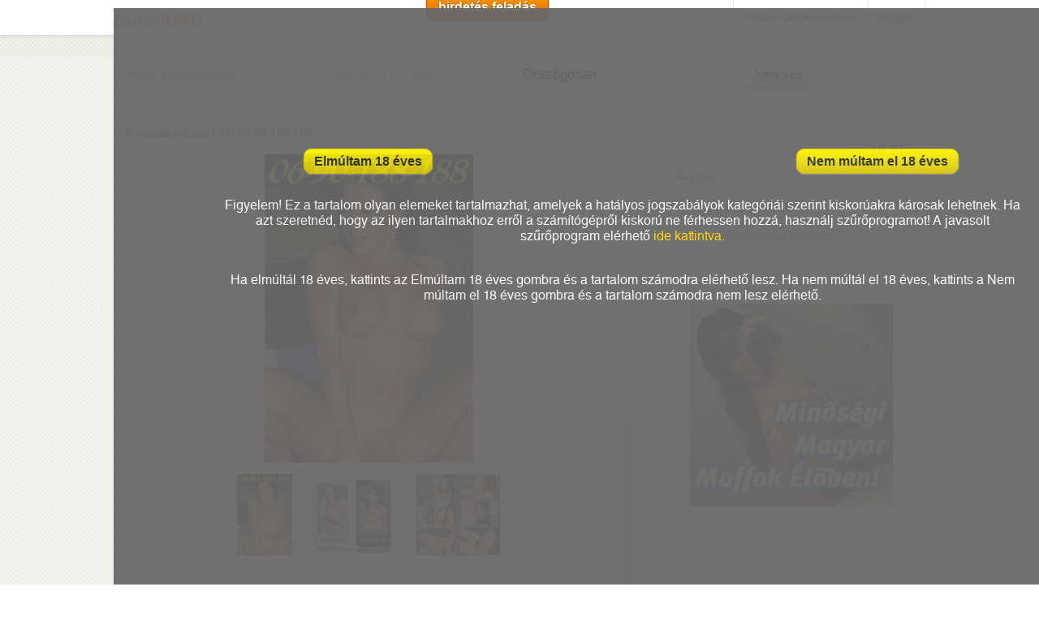

--- FILE ---
content_type: text/html; charset=UTF-8
request_url: http://ingyen-apro-hirdetes.hu/hirdetesresz.php?az=29947120
body_size: 4603
content:
<!DOCTYPE HTML>
<html lang="hu">
<head>
<title>﻿RosszalkodunkT+É 06 90 188 188 29947120</title>
<meta charset="utf-8">
<meta name="description" content="Imádom a jó szexet, A lábimádatod is kiélheted rajtam. Tabuk nélkül szexelhetünk. Nyitott vagyok mindenre.A szexben sok mindent megteszek pl s 29947120" />
<meta name="robots" content="index, follow" />
<meta name="age_hu" content="18" />
<meta name="apple-mobile-web-app-capable" content="yes">
<meta name="apple-mobile-web-app-status-bar-style" content="grey">
<meta name="viewport" content="width=device-width; initial-scale=1.0; maximum-scale=1.0;">

<link href="css/main.css" rel="stylesheet" type="text/css">
<link rel="shortcut icon" type="image/png" href="images/favicon.png"/>

<script src="js/jquery.min-latest.js"></script>
<script src="js/jquery.nivo.slider.js"></script>
<script src="js/custom.js"></script>
<script src="js/sajt.js"></script>

<meta property="og:url" content="http://ingyen-apro-hirdetes.hu/hirdetesresz.php?az=29947120" />
<meta property="og:type" content="article" />
<meta property="og:title" content="RosszalkodunkT+É 06 90 188 188 29947120" />
<meta property="og:description" content="Imádom a jó szexet, A lábimádatod is kiélheted rajtam. Tabuk nélkül szexelhetünk. Nyitott vagyok mindenre.A szexben sok mindent megteszek pl s 29947120" />
<meta property="og:image" content="http://ingyen-apro-hirdetes.hu/kep/29947120/nagy/0.jpg" />
<meta property="og:image:type" content="image/jpeg" />
<meta property="og:image:width" content="271" />
<meta property="og:image:height" content="400" />



<script>

function capt(str)
{
var xmlhttp;
if (window.XMLHttpRequest)
  {// code for IE7+, Firefox, Chrome, Opera, Safari
  xmlhttp=new XMLHttpRequest();
  }
else
  {// code for IE6, IE5
  xmlhttp=new ActiveXObject("Microsoft.XMLHTTP");
  }
xmlhttp.onreadystatechange=function()
  {
  if (xmlhttp.readyState==4 && xmlhttp.status==200)
    {
    document.getElementById("cap").innerHTML=xmlhttp.responseText;
    }
  }
xmlhttp.open("GET",str,true);
xmlhttp.send();
}
</script>




</head>
<body onload="capt('ellenorzokod.php'); tisztogat();">


﻿<script>
  (function(i,s,o,g,r,a,m){i['GoogleAnalyticsObject']=r;i[r]=i[r]||function(){
  (i[r].q=i[r].q||[]).push(arguments)},i[r].l=1*new Date();a=s.createElement(o),
  m=s.getElementsByTagName(o)[0];a.async=1;a.src=g;m.parentNode.insertBefore(a,m)
  })(window,document,'script','//www.google-analytics.com/analytics.js','ga');

  ga('create', 'UA-8883344-1', 'auto');
  ga('send', 'pageview');

</script>﻿
<div id="header">
  <!-- Start navigation area -->
  <div id="navigation">
    <div id="navigation_wrap">

      <!-- Start contact info area -->
      <div id="conteactinfo"><a href="/"><span class="logo1">Ingyen</span><span class="logo2">Apró</span></a></div>
      <!-- End contact info area -->
      <!-- Start navigation -->
      <div id="navi">
<a class="mediumsmoothrectange orangebutton" href="hirdfelad.php">hirdetés feladás</a>
      <ul>
          <li><a href="oldaladra.php">Weblap tulajdonosoknak</a>
          <li><a href="belep.php">belépés</a>  
	  </li>
       </ul>
      </div>
      <!-- End navigation -->

    </div>
  </div>
  <!-- End navigation area -->
</div>
<div id="main">
  <!-- Start Main Body Wrap -->
  <div id="main-wrap">
﻿<div class="kereso">

	<form action="/" method="get" name="keresoform"  id="keresoform">
<a href="/?k=" style="float:left; padding-top:8px">vissza a hirdetésekhez</a>		<input type="text" name="k" id="k" placeholder="Add meg mit keresel" value="">
		<select name="m" id="m" onchange="telepules('telepules.php?megye=' + this.value + '&amp;k=1');">
			<option value="" >Országosan</option>
			<option value="BA"  >Baranya megye</option>
			<option value="BK"  >Bács-Kiskun megye</option>
			<option value="BE"  >Békés megye</option>
			<option value="BZ"  >Borsod-Abaúj-Zemplén</option>
			<option value="BU"  >Budapest</option>
			<option value="CS"  >Csongrád</option>
			<option value="FE"  >Fejér</option>
			<option value="GS"  >Győr-Moson-Sopron</option>
			<option value="HB"  >Hajdú-Bihar</option>
			<option value="HE"  >Heves megye</option>
			<option value="JN"  >Jász-Nagykun-Szolnok</option>
			<option value="KE"  >Komárom-Esztergom</option>
			<option value="NO"  >Nógrád</option>
			<option value="PE"  >Pest megye</option>
			<option value="SO"  >Somogy megye</option>
			<option value="SZ"  >Szabolcs-Szatmár-Bereg megye</option>
			<option value="TO"  >Tolna megye</option>
			<option value="VA"  >Vas megye</option>
			<option value="VE"  >Veszprém megye</option>
			<option value="ZA"  >Zala megye</option>	
		</select>
		<div id="telepulesreszletek" style="display: inline-block;"></div>
		<a class="mediumsmoothrectange whitebutton" href="#" onclick="document.getElementById('keresoform').submit()">keresés</a>
	</form>
</div>

<div id="takar18" class="takar">
				<div class="split2">
					<p><a class="smallrounded yellowbutton" href="suti18.php">Elmúltam 18 éves</a></p>
				</div>
				<div class="split2">
					<p><a class="smallrounded yellowbutton" href="/">Nem múltam el 18 éves</a></p>
				</div>
				<div class="splitnone">
					<p>Figyelem! Ez a tartalom olyan elemeket tartalmazhat, amelyek a hatályos jogszabályok kategóriái szerint kiskorúakra károsak lehetnek. Ha azt szeretnéd, hogy az ilyen tartalmakhoz erről a számítógépről kiskorú ne férhessen hozzá, használj szűrőprogramot! A javasolt szűrőprogram elérhető <a href="http://mte.hu/gyermekbarat-internet" target="_blank" rel="nofollow">ide kattintva.</a></p>
				</div>
				<div class="splitnone">
					<p>Ha elmúltál 18 éves, kattints az Elmúltam 18 éves gombra és a tartalom számodra elérhető lesz. Ha nem múltál el 18 éves, kattints a Nem múltam el 18 éves gombra és a tartalom számodra nem lesz elérhető.</p>
				</div>
				<script>document.getElementById('takar18').style.height=screen.height + 'px'; </script>
			</div><div style="max-width: 900px; margin: 0 auto 0 auto;"></div>
    <!-- Start Left Section -->
    <div class="leftsection">

      <!-- Start Blog Post -->
      <div class="blogwrapstart">
        <div class="blogtitle">

        </div>
        <div class="blogbody">

          <div class="blogtext">
		<h4>RosszalkodunkT+É 06 90 188 188</h4><hr>
		<div id="hirdkepdiv"><img alt='RosszalkodunkT+É 06 90 188 1880' id="kep" src="kep/29947120/nagy/0.jpg"></div><div class="hirdkiskepdiv"><img alt='RosszalkodunkT+É 06 90 188 1880' src="kep/29947120/0.jpg" onmouseover="document.getElementById('kep').src='kep/29947120/nagy/0.jpg'  "><img alt='RosszalkodunkT+É 06 90 188 1881' src="kep/29947120/1.jpg" onmouseover="document.getElementById('kep').src='kep/29947120/nagy/1.jpg'  "><img alt='RosszalkodunkT+É 06 90 188 1882' src="kep/29947120/2.jpg" onmouseover="document.getElementById('kep').src='kep/29947120/nagy/2.jpg'  "></div>		<fieldset>
		<div class="split2"><ul style="list-style-type: none;"><li><b>10 Ft</b></li></ul></div><div class="split2"><ul style="list-style-type: none;"><li><a href="https://www.google.hu/maps/place/Budapest+XV.+ker%C3%BClet" target="_blank">Budapest XV. kerület</a></li></ul></div><p style="text-align: right;">kategória: <b>alkalmi szexpartner keresés</b></p>		</fieldset>
		<div style="max-width: 480px; margin: 0 auto 0 auto;">
		<a href="http://sexchat.hu/landing/randomfreechat?t=banner&ref=931&ch=4" target="_blank"><img src="http://1.d.apnpr.com/banners/banners/468x60/v1_horny_girls_hun.gif" /></a>		</div>
		<fieldset>
		<p style="font-size: 15px">Imádom a jó szexet, A lábimádatod is kiélheted rajtam. Tabuk nélkül szexelhetünk. Nyitott vagyok mindenre.A szexben sok mindent megteszek pl szeretem a vibrizést és masztizást, Erotikus játékokban benne vagyok pl megöklözheted a puncim, Imádom a popsiszexet kényeztetem a te feneked is ha szereted meg is ujjazom és vibrizem is neked. Spriccelve élvezem. Prosztatamásszázst is adok miközben szopom a farkad és érzékien húzogatom a bársonyos bőrt a hatás leírhatatlan. Érzéki simogatás . forró csókok, garantált élvezet.FORRÓ PUNCIM CSAK RÁD VÁR Meghitt otthonomba várlak<br />
hívás díj 360ft+áfa /perc 06-90-188-188<br />
Ha többre vagy kíváncsi látogasd meg megújult weboldalunkat:<br />
http://www.szextelefon.biz/</p><p style="float: left;">feladva: 2018-06-25</p><p style="float: right;"><a href="http://www.szextelefon.biz/" target="_blank" rel="nofollow ugc">További információért látogass el a hirdető honlapjára</a></p>		</fieldset>
		<fieldset>
		<legend>kapcsolat a hirdetővel</legend>
		<div class="spitnone">
			<form action="hirdetesreszuzenet.php" method="post">
				<input type="hidden" name="hirdaz" value="29947120">

				<input type="hidden" name="j" value="">

				<input type="text" name="nev" id="nev" value="" placeholder="név" pattern=".{3,}" title="minimum 3 karakter" style="width:168px" required>
				<input type="email" name="email" value="" placeholder="e-mail cím" style="width:220px" required>
				<input type="text" name="telefon" value="" placeholder="telefonszám" style="width:100px">
				<textarea rows="5" name="uzenet" placeholder="üzenet" style="width:95%; margin-top:15px" required></textarea>
				<div id="cap" style="float:left; width:300px; margin-top:15px;"></div>
				<input type="submit" style="float:right; margin-top:10px; margin-right:20px;">
			</form>
		</div>		</fieldset>
         </div>
          <!-- End Blog Text -->
        </div>
        <span class="box-arrow"></span> </div>
      <!-- End Blog Post -->
    </div>
    <!-- End Left Section -->

    <!-- Start Right Section -->
    <div class="rightsection">
      <!-- Start Blog Widget -->
      <div class="blogwidgetstart" style="margin-top:25px">
        <!-- Start Advertising Widget -->
        <div class="widgetbody">
          <div class="hirdetoadatok">

<h3 style="float:right; margin-right:20px">10 Ft.</h3><br>
          <p class="usericon"><span style="font-size: 16px;">user</span></p>
	  <p class="emailicon"><a href="#nev" style="font-size: 15px;">Kapcsolat a hirdetővel</a></p><p><a href="/?hrdeto=70466340" style="font-size: 15px; margin-left:20px">A hirdető összes hirdetése</a></p>

	  </div>
        </div>
        <!-- End Advertising Widget -->
        <span class="box-arrow"></span>
      </div>
      <!-- End Blog Widget -->



      <!-- Start Blog Widget -->
      <div class="blogwidgetstart" style="margin-top:25px">
        <!-- Start Advertising Widget -->
        <div class="widgetbody">

	 <div style="max-width: 250px; margin: 0 auto 0 auto; text-align:center">
	            </div>

	 <div style="max-width: 300px; margin: 0 auto 0 auto; text-align:center">
	   <a href="http://sexchat.hu/landing/randomfreechat?t=banner&ref=931&ch=4" target="_blank"><img src="http://1.d.apnpr.com/banners/banners/250x250/latogatok_2_hun.gif" alt="sexchat.hu" /></a>         </div>
        </div>
        <!-- End Advertising Widget -->
        <span class="box-arrow"></span>
      </div>
      <!-- End Blog Widget -->


    </div>
    <!-- End Right Section -->

  </div>
  <!-- End Main Body Wrap -->
</div>






﻿<!-- Start Footer -->
<div id="footer">
  <!-- Start Footer Top -->
  <div id="footertop">

    <div class="footerwrap">
       <div class="split3">
          <p><a href="kapcsolat.php">Kapcsolat</a></p>
          <p><a href="felhasznalasifeltetel.php">Felhasználási feltételek</a></p>
          <p><a href="felhasznalasifeltetel.php#adat">Adatkezelési nyilatkozat</a></p>
          <p><a href="rsslinkek.php">RSS csatornák</a></p>
          <p><a href="oldaladra.php">Weblap tulajdonosoknak</a></p>
      </div>
      <div class="split3">
        <p><a href="http://ingyen-van.hu/letoltes.htm" title="youtube mp3 zene letöltés ingyen"  target="_blank">youtube mp3 letöltés</a></p> 

      </div>
      <div class="split3">
<script type="text/javascript" data-ad-type="pixel v1.0" charset="utf-8" src="//hu.search.etargetnet.com/generic/uni.php?g=ref:69062"></script>
      </div>
    </div>

  </div>
  <!-- End Footer Top -->
  <div class="clear"></div>

  <!-- Start Footer Bottom -->
  <div id="footerbottom">
    <div class="footerwrap">
      <!-- Start Copyright Div -->
      <div id="copyright">Copyright &copy; <a href="/">Ingyen Apró</a> Minden jog fenntartva</div>
      <!-- PLEASE SUPPORT US BY LEAVING THIS LINK -->
      <!-- End Copyright Div -->
      <!-- Start Social area -->
      <div class="socialfooter">
        <ul>
          <li><a href="#" class="social-google"></a></li>
          <li><a target="_blank" href="http://www.facebook.com/ingyenapro1" class="social-facebook"></a></li>
        </ul>
      </div>
      <!-- End Socialarea -->
    </div>
  </div>
  <!-- End Footer Bottom -->
</div>
<!-- End Footer -->



<!-- Start Scroll To Top Div -->
<div id="scrolltab"></div>
<!-- End Scroll To Top Div -->
</body>
</html>

